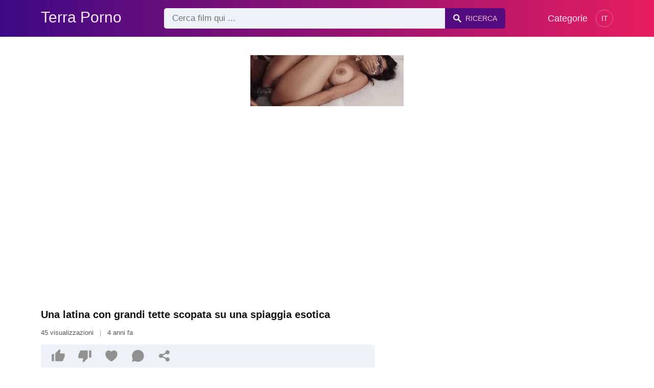

--- FILE ---
content_type: text/html; charset=UTF-8
request_url: https://terraporno.com/una-latina-con-grandi-tette-scopata-su-una-spiaggia-esotica
body_size: 7845
content:
<!DOCTYPE html><html lang="it"><head><meta charset="UTF-8"><meta name="viewport" content="width=device-width, initial-scale=1.0"><title>Una latina con grandi tette scopata su una spiaggia esotica - Video porno</title><link rel="dns-prefetch" href="//cdnjs.cloudflare.com"><meta name="description" content="Una latina con grandi tette ha scopato la protagonista di una scena porno su una spiaggia esotica dove scopa selvaggiamente in posizioni difficili con uno"><meta name="keywords" content="una, latina, con, grandi, tette, scopato, protagonista, una, scena, porno, una, spiaggia, esotica, dove, scopa, selvaggiamente, posizioni, difficili, con, uno, stallone"><link rel="shortcut icon" type="image/x-icon" href="https://terraporno.com/favicon.ico"> <meta property="og:type" content="video"> <meta property="og:title" content="Una latina con grandi tette scopata su una spiaggia esotica"> <meta property="og:description" content="Una latina con grandi tette ha scopato la protagonista di una scena porno su una spiaggia esotica dove scopa selvaggiamente in posizioni difficili con uno"> <meta property="og:image" content="https://terraporno.com/storage/movies/202205/08/una-latina-con-grandi-tette-scopata-su-una-spiaggia-esotica-orig.jpg"> <meta property="og:url" content="https://terraporno.com/una-latina-con-grandi-tette-scopata-su-una-spiaggia-esotica"> <meta property="og:site_name" content="Terra Porno"> <meta property="twitter:title" content="Una latina con grandi tette scopata su una spiaggia esotica"> <meta property="twitter:description" content="Una latina con grandi tette ha scopato la protagonista di una scena porno su una spiaggia esotica dove scopa selvaggiamente in posizioni difficili con uno"> <meta property="twitter:image" content="https://terraporno.com/storage/movies/202205/08/una-latina-con-grandi-tette-scopata-su-una-spiaggia-esotica-orig.jpg"> <meta name="twitter:card" content="summary_large_image"> <style>:root { --body-bg-color: rgb(255, 255, 255); --body-bg-image-properties: repeat center fixed; --body-box-bg-color: rgb(255, 255, 255); --body-color: rgb(18, 18, 18); --body-link-color: rgb(25, 92, 197); --body-title-color: rgb(51, 51, 51); --body-text-color: rgb(86, 86, 86); --header-from-bg-color: hsl(265, 88%, 28%); --header-to-bg-color: rgb(231, 29, 96); --header-link-color: rgb(250, 233, 248); --header-link-hover-color: rgb(255, 255, 255); --header-search-bg-color: rgb(238, 241, 247); --header-search-color: rgb(86, 86, 86); --header-search-btn-bg-color: hsla(265, 88%, 28%, 0.82); --header-search-btn-color: rgb(245, 190, 213); --mob-nav-bg-color: rgba(0, 0, 0, 0.92); --mob-nav-link-bg-color: rgba(136, 9, 62, 0.47); --mob-nav-link-color: rgb(245, 216, 241); --mob-nav-icon-color: #e71d60; --categories-link-bg-color: hsla(265, 88%, 28%, 0.12); --categories-link-color: rgb(78, 54, 64); --categories-link-hover-bg-color: hsla(265, 88%, 28%, 0.23); --movies-link-color: rgb(51, 51, 51); --movies-link-hover-color: rgb(221, 51, 51); --movies-video-bg-color: rgb(255, 255, 255); --pagination-link-bg-color: rgb(222, 222, 222); --pagination-link-color: rgb(30, 70, 127); --pagination-link-hover-bg-color: hsla(265, 88%, 28%, 0.82); --pagination-link-hover-color: rgb(255, 255, 255); --footer-bg-color: rgb(43, 44, 54); --footer-color: rgb(146, 146, 146); --footer-link-color: rgb(179, 179, 179); --footer-link-hover-color: rgb(110, 110, 110); }
body { font-family: Arial, Helvetica, sans-serif !important;}</style><link rel="stylesheet" href="https://terraporno.com/assets/css/style.css?version=202410041623"><link rel="stylesheet" href="https://terraporno.com/assets/css/custom.css?version=202410041623"><script src="https://challenges.cloudflare.com/turnstile/v0/api.js" async defer></script><script src="https://www.gstatic.com/firebasejs/6.6.1/firebase-app.js"></script><script src="https://www.gstatic.com/firebasejs/6.6.1/firebase-messaging.js"></script><script src="/sixupush.sw.js?version=202410041623"></script></head><body class="siteBody siteBodyNoMargin"><header class="siteHeader" id="siteHeader"> <div class="container"> <nav> <div class="flex items-center gap"> <div class="flex items-center justify-between headerLogo"> <span class="mobileIcons"> <span class="menu" id="headerMenuBtn"><img src="/assets/images/menuIconWhite.svg" alt=""></span> </span> <a href="https://terraporno.com/" class="logo"> <strong>Terra Porno</strong> </a> <span class="mobileIcons"> <span class="search" id="headerSearchBtn"><img src="/assets/images/searchIconWhite.svg" alt=""></span> </span> </div> <div class="flex-auto headerSearch" id="headerSearch"> <form method="GET" action="https://terraporno.com/cerca" class="formSearch" id="formSearch"> <input type="hidden" name="prefix" id="prefixQID" value="video-porno"> <input type="text" name="q" id="qID" value="" placeholder="Cerca film qui ..." class="flex-auto"> <button type="submit"><img src="/assets/images/searchIconWhite.svg" alt="" class="mr1"> <span class="hidden-sm">Ricerca</span></button> </form> </div> <ul class="list-reset headerNav"> <li class="inline-block "> <a href="https://terraporno.com/categorie"> Categorie </a> </li> </ul> <div class="headerNavSinLangs ml2"> <a href="#" id="sinLangsBtn">IT</a> <div class="nsinlDropdown"> <ul> <li> <a href="https://beezporno.com/" title="Beezporno.com" target="_blank" rel="noopener"> <img src="/assets/images/flags/en.svg" alt=""> EN: BEEZPORNO.COM </a> </li> <li> <a href="https://avoirporno.com/" title="Avoirporno.com" target="_blank" rel="noopener"> <img src="/assets/images/flags/fr.svg" alt=""> FR: AVOIRPORNO.COM </a> </li> <li> <a href="https://comoporno.com/" title="Comoporno.com" target="_blank" rel="noopener"> <img src="/assets/images/flags/es.svg" alt=""> ES: COMOPORNO.COM </a> </li> <li> <a href="https://vonporno.com/" title="Vonporno.com" target="_blank" rel="noopener"> <img src="/assets/images/flags/de.svg" alt=""> DE: VONPORNO.COM </a> </li> </ul> </div> </div> </div> </nav> </div></header><div class="container"> <div class=""><div class="cxADBlock" data-position="topAdBlock" data-section="movie"></div></div></div><div class="container-md mb2" itemscope itemtype="http://schema.org/VideoObject"> <meta itemprop="uploadDate" content="2022-05-08T02:10:07+03:00"> <meta itemprop="thumbnailUrl" content="https://terraporno.com/storage/movies/202205/08/una-latina-con-grandi-tette-scopata-su-una-spiaggia-esotica-orig.jpg"> <meta itemprop="duration" content="PT40S"> <meta itemprop="interactionCount" content="UserPageVisits:45"> <div class="clearfix vpbBgColor"> <div class="md-col md-col-7"> <div class="videoPlayerBox" id="videoPlayerBox"> <div class="videoPlayerADBox" id="videoPlayerADBox"> <div class="videoPlayerFrame playerAdBlock flex items-stretch mb1" id="videoPlayerFrame"> <iframe src="https://terraporno.com/player/una-latina-con-grandi-tette-scopata-su-una-spiaggia-esotica" allowfullscreen title="Video Player"></iframe> </div> <div class="videoPlayerAD" id="videoPlayerAD"> <div class="cxADBlockPlayer"><div class="cxADBlock" data-position="playerAdBlock" data-section="movie"></div></div> <div class="vpadTop"> <div class="vpadTopText"> Questo Annuncio può essere ignorato <span class="playerAdTimeHide">in <span class="playerAdSeconds">??</span> secondi</span> ... </div> </div> <div class="vpadBot"> <div class="vpadBotSkip playerCloseBtn"> <div class="vpadBotSkipPreview"> <img src="https://terraporno.com/storage/movies/202205/08/una-latina-con-grandi-tette-scopata-su-una-spiaggia-esotica-orig.jpg" alt="" loading="lazy" decoding="async"> </div> <div class="vpadBotSkipText">Salta Annuncio &nbsp; <span>&#9658;</span></div> </div> </div> </div> </div> <div class="videoDetails"> <div class="title"> <h1 class="fs14 fs20-md txt600 mb2" itemprop="name">Una latina con grandi tette scopata su una spiaggia esotica</h1> <div class="fs12 fs13-md color-text mb2"> 45 visualizzazioni <span class="opac50 mx1">|</span> 4 anni fa </div> <div class="fs13 fs14-md color-text"> <div class="vote movieBtns bg-gray rounded px1 mb2" data-vote="VFM"> <a href="#" class="like" data-vid="5025" data-vih="84f1f500" aria-label="Like"> <svg xmlns="http://www.w3.org/2000/svg" viewBox="0 0 24 24" fill="currentColor"> <path d="M2 8.99997H5V21H2C1.44772 21 1 20.5523 1 20V9.99997C1 9.44769 1.44772 8.99997 2 8.99997ZM7.29289 7.70708L13.6934 1.30661C13.8693 1.13066 14.1479 1.11087 14.3469 1.26016L15.1995 1.8996C15.6842 2.26312 15.9026 2.88253 15.7531 3.46966L14.5998 7.99997H21C22.1046 7.99997 23 8.8954 23 9.99997V12.1043C23 12.3656 22.9488 12.6243 22.8494 12.8658L19.755 20.3807C19.6007 20.7554 19.2355 21 18.8303 21H8C7.44772 21 7 20.5523 7 20V8.41419C7 8.14897 7.10536 7.89462 7.29289 7.70708Z"></path> </svg> <span class="likes" itemprop="upvoteCount">0</span> </a> <a href="#" class="dislike" data-vid="5025" data-vih="84f1f500" aria-label="Dislike"> <svg xmlns="http://www.w3.org/2000/svg" viewBox="0 0 24 24" fill="currentColor"> <path d="M22 15H19V3H22C22.5523 3 23 3.44772 23 4V14C23 14.5523 22.5523 15 22 15ZM16.7071 16.2929L10.3066 22.6934C10.1307 22.8693 9.85214 22.8891 9.65308 22.7398L8.8005 22.1004C8.3158 21.7369 8.09739 21.1174 8.24686 20.5303L9.40017 16H3C1.89543 16 1 15.1046 1 14V11.8957C1 11.6344 1.05118 11.3757 1.15064 11.1342L4.24501 3.61925C4.3993 3.24455 4.76447 3 5.16969 3H16C16.5523 3 17 3.44772 17 4V15.5858C17 15.851 16.8946 16.1054 16.7071 16.2929Z"></path> </svg> <span class="dislikes" itemprop="downvoteCount">0</span> </a> <a href="#" class="favorite" data-fid="5025" data-fvh="1f640602" aria-label="Add to Favorite"> <svg xmlns="http://www.w3.org/2000/svg" viewBox="0 0 24 24" fill="currentColor"> <path d="M16.5 3C19.5376 3 22 5.5 22 9C22 16 14.5 20 12 21.5C9.5 20 2 16 2 9C2 5.5 4.5 3 7.5 3C9.35997 3 11 4 12 5C13 4 14.64 3 16.5 3Z"></path> </svg> <span>0</span> </a> <a href="#" id="btnComment"> <svg xmlns="http://www.w3.org/2000/svg" viewBox="0 0 24 24" fill="currentColor" aria-label="Aggiungi un commento"> <path d="M7.29117 20.8242L2 22L3.17581 16.7088C2.42544 15.3056 2 13.7025 2 12C2 6.47715 6.47715 2 12 2C17.5228 2 22 6.47715 22 12C22 17.5228 17.5228 22 12 22C10.2975 22 8.6944 21.5746 7.29117 20.8242Z"></path> </svg> <span>0</span> </a> <a href="#" onclick="share(event, this)" aria-label="Share"> <svg xmlns="http://www.w3.org/2000/svg" viewBox="0 0 24 24" fill="currentColor"> <path d="M13.5759 17.2714L8.46576 14.484C7.83312 15.112 6.96187 15.5 6 15.5C4.067 15.5 2.5 13.933 2.5 12C2.5 10.067 4.067 8.5 6 8.5C6.96181 8.5 7.83301 8.88796 8.46564 9.51593L13.5759 6.72855C13.5262 6.49354 13.5 6.24983 13.5 6C13.5 4.067 15.067 2.5 17 2.5C18.933 2.5 20.5 4.067 20.5 6C20.5 7.933 18.933 9.5 17 9.5C16.0381 9.5 15.1669 9.11201 14.5343 8.48399L9.42404 11.2713C9.47382 11.5064 9.5 11.7501 9.5 12C9.5 12.2498 9.47383 12.4935 9.42408 12.7285L14.5343 15.516C15.167 14.888 16.0382 14.5 17 14.5C18.933 14.5 20.5 16.067 20.5 18C20.5 19.933 18.933 21.5 17 21.5C15.067 21.5 13.5 19.933 13.5 18C13.5 17.7502 13.5262 17.5064 13.5759 17.2714Z"></path> </svg> </a> </div> <p itemprop="description">Una latina con grandi tette ha scopato la protagonista di una scena porno su una spiaggia esotica dove scopa selvaggiamente in posizioni difficili con uno stallone</p> <div class="categories pt2"> <a href="https://terraporno.com/porno/trend">Trend</a> <a href="https://terraporno.com/porno/amateur">Amateur</a> </div> <div class="categories pt2"> <a href="https://terraporno.com/video-porno/latina">Latina</a> <a href="https://terraporno.com/video-porno/grandi">Grandi</a> <a href="https://terraporno.com/video-porno/tette">Tette</a> <a href="https://terraporno.com/video-porno/scopata">Scopata</a> <a href="https://terraporno.com/video-porno/spiaggia">Spiaggia</a> <a href="https://terraporno.com/video-porno/esotica">Esotica</a> <a href="https://terraporno.com/video-porno/https-terraporno-com-la-giovane-donna-con-grandi-tette-viene-scopata-selvaggiamente-nel-culo">https://terraporno.com/la giovane donna con grandi tette viene scopata selvaggiamente nel culo</a> <a href="https://terraporno.com/video-porno/video-porno-con-grandi-tette">video porno con grandi tette</a> <a href="https://terraporno.com/video-porno/porno-donne-con-grandi-tette-che-succhiano-il-cazzo-a-dog">porno,donne,con,grandi,tette,che,succhiano,il,cazzo,a,dog</a> <a href="https://terraporno.com/video-porno/https-terraporno-com-a-una-brava-minorenne-con-grandi-tette-viene-insegnato-a-scopare-anche-suo-fratello-maggiore">https://terraporno.com/a una brava minorenne con grandi tette viene insegnato a scopare anche suo fratello maggiore</a> <a href="https://terraporno.com/video-porno/https-terraporno-com-un-giovane-impiegato-scopa-il-suo-capo-con-grandi-tette-in-macchina">https://terraporno.com/un giovane impiegato scopa il suo capo con grandi tette in macchina</a> <a href="https://terraporno.com/video-porno/porno-alex-magni">porno alex magni</a> <a href="https://terraporno.com/video-porno/porno-cucold">porno cucold</a> <a href="https://terraporno.com/video-porno/video-porno-le-strappa-le-mutande-e-la-violenta">video porno le strappa le mutande e la violenta</a> <a href="https://terraporno.com/video-porno/video-porno-gay-sborrate-in-bocca">video porno gay sborrate in bocca</a> <a href="https://terraporno.com/video-porno/porno-video-segretarie">porno video segretarie</a> </div> </div> </div> </div> </div> </div> <div class="md-col md-col-5"> <div class="ml2 mr2 md-mr0"> <div class=""><div class="cxADBlock" data-position="sidePlayerAdBlock" data-section="movie"></div></div> </div> </div> </div></div><div class="container"> <div class="videoHr"></div></div><div class="container"> <div class="clearfix mxn2 moviesList"> <div class="sm-col sm-col-6 md-col-4 lg-col-3 xl-col-2 px2"> <div class="mlItem"> <a href="https://terraporno.com/adolescente-esotica-viene-scopata-nel-culo-e-nella-figa" title="Adolescente esotica viene scopata nel culo e nella figa" class="image"> <img src="https://terraporno.com/storage/movies/202202/03/adolescente-esotica-viene-scopata-nel-culo-e-nella-figa-thumb.jpg" alt="Adolescente esotica viene scopata culo nella figa" class="" width="360" height="135"> <span class="badge quality">HD</span> <span class="badge duration">07:50</span> </a> <a href="https://terraporno.com/adolescente-esotica-viene-scopata-nel-culo-e-nella-figa" title="Adolescente esotica viene scopata nel culo e nella figa" class="text fs14"> <span class="title">Adolescente esotica viene scopata nel culo e nella figa</span> <span class="views fs12"> 40 visualizzazioni </span> <span class="date fs11">4 anni fa</span> <span class="clearfix"></span> </a> </div> </div> <div class="sm-col sm-col-6 md-col-4 lg-col-3 xl-col-2 px2"> <div class="mlItem"> <a href="https://terraporno.com/bruna-con-grandi-tette-si-masturba-sulla-spiaggia" title="Bruna con grandi tette si masturba sulla spiaggia" class="image"> <img src="https://terraporno.com/storage/movies/202111/05/bruna-con-grandi-tette-si-masturba-sulla-spiaggia-thumb.jpg" alt="Bruna grandi tette masturba sulla spiaggia" class="" width="360" height="135"> <span class="badge duration">02:29</span> </a> <a href="https://terraporno.com/bruna-con-grandi-tette-si-masturba-sulla-spiaggia" title="Bruna con grandi tette si masturba sulla spiaggia" class="text fs14"> <span class="title">Bruna con grandi tette si masturba sulla spiaggia</span> <span class="views fs12"> 52 visualizzazioni </span> <span class="date fs11">4 anni fa</span> <span class="clearfix"></span> </a> </div> </div> <div class="sm-col sm-col-6 md-col-4 lg-col-3 xl-col-2 px2"> <div class="mlItem"> <a href="https://terraporno.com/latina-bollente-si-masturba-sulla-spiaggia-nudista" title="Latina Bollente si Masturba sulla Spiaggia Nudista" class="image"> <img src="https://terraporno.com/storage/movies/202408/22/latina-bollente-si-masturba-sulla-spiaggia-nudista-thumb.jpg" alt="Latina Bollente Masturba sulla Spiaggia Nudista" class="" width="360" height="135"> <span class="badge quality">HD</span> <span class="badge duration">11:32</span> </a> <a href="https://terraporno.com/latina-bollente-si-masturba-sulla-spiaggia-nudista" title="Latina Bollente si Masturba sulla Spiaggia Nudista" class="text fs14"> <span class="title">Latina Bollente si Masturba sulla Spiaggia Nudista</span> <span class="views fs12"> 1 visione </span> <span class="date fs11">un anno fa</span> <span class="clearfix"></span> </a> </div> </div> <div class="sm-col sm-col-6 md-col-4 lg-col-3 xl-col-2 px2"> <div class="mlItem"> <a href="https://terraporno.com/super-scopata-con-una-latina-con-grandi-tette-di-silicone" title="Super scopata con una latina con grandi tette di silicone" class="image"> <img data-src="https://terraporno.com/storage/movies/202202/27/super-scopata-con-una-latina-con-grandi-tette-di-silicone-thumb.jpg" alt="Super scopata latina grandi tette silicone" class="lozad" width="360" height="135"> <span class="badge quality">HD</span> <span class="badge duration">08:00</span> </a> <a href="https://terraporno.com/super-scopata-con-una-latina-con-grandi-tette-di-silicone" title="Super scopata con una latina con grandi tette di silicone" class="text fs14"> <span class="title">Super scopata con una latina con grandi tette di silicone</span> <span class="views fs12"> 42 visualizzazioni </span> <span class="date fs11">4 anni fa</span> <span class="clearfix"></span> </a> </div> </div> <div class="sm-col sm-col-6 md-col-4 lg-col-3 xl-col-2 px2"> <div class="mlItem"> <a href="https://terraporno.com/latina-con-grandi-tette-viene-scopata-in-un-negozio" title="Latina con grandi tette viene scopata in un negozio" class="image"> <img data-src="https://terraporno.com/storage/movies/202105/01/latina-con-grandi-tette-viene-scopata-in-un-negozio-thumb.jpg" alt="Latina grandi tette viene scopata negozio" class="lozad" width="360" height="135"> <span class="badge quality">HD</span> <span class="badge duration">08:45</span> </a> <a href="https://terraporno.com/latina-con-grandi-tette-viene-scopata-in-un-negozio" title="Latina con grandi tette viene scopata in un negozio" class="text fs14"> <span class="title">Latina con grandi tette viene scopata in un negozio</span> <span class="views fs12"> 94 visualizzazioni </span> <span class="date fs11">5 anni fa</span> <span class="clearfix"></span> </a> </div> </div> <div class="sm-col sm-col-6 md-col-4 lg-col-3 xl-col-2 px2"> <div class="mlItem"> <a href="https://terraporno.com/mamma-latina-con-grandi-tette-scopata-allhotel-dellamante" title="Mamma latina con grandi tette scopata all'hotel dell'amante" class="image"> <img data-src="https://terraporno.com/storage/movies/202106/22/mamma-latina-con-grandi-tette-scopata-allhotel-dellamante-thumb.jpg" alt="Mamma latina grandi tette scopata all'hotel dell'amante" class="lozad" width="360" height="135"> <span class="badge duration">20:20</span> </a> <a href="https://terraporno.com/mamma-latina-con-grandi-tette-scopata-allhotel-dellamante" title="Mamma latina con grandi tette scopata all'hotel dell'amante" class="text fs14"> <span class="title">Mamma latina con grandi tette scopata all'hotel dell'amante</span> <span class="views fs12"> 392 visualizzazioni </span> <span class="date fs11">4 anni fa</span> <span class="clearfix"></span> </a> </div> </div> <div class="sm-col sm-col-6 md-col-4 lg-col-3 xl-col-2 px2"> <div class="mlItem"> <a href="https://terraporno.com/latina-con-grandi-tette-naturali-scopata-nella-figa" title="Latina con grandi tette naturali scopata nella figa" class="image"> <img data-src="https://terraporno.com/storage/movies/202106/03/latina-con-grandi-tette-naturali-scopata-nella-figa-thumb.jpg" alt="Latina grandi tette naturali scopata nella figa" class="lozad" width="360" height="135"> <span class="badge quality">HD</span> <span class="badge duration">10:51</span> </a> <a href="https://terraporno.com/latina-con-grandi-tette-naturali-scopata-nella-figa" title="Latina con grandi tette naturali scopata nella figa" class="text fs14"> <span class="title">Latina con grandi tette naturali scopata nella figa</span> <span class="views fs12"> 52 visualizzazioni </span> <span class="date fs11">4 anni fa</span> <span class="clearfix"></span> </a> </div> </div> <div class="sm-col sm-col-6 md-col-4 lg-col-3 xl-col-2 px2"> <div class="mlItem"> <a href="https://terraporno.com/latina-con-grandi-tette-scopata-duramente-nel-culo-su-xnxx" title="Latina con grandi tette scopata duramente nel culo su Xnxx" class="image"> <img data-src="https://terraporno.com/storage/movies/202105/17/latina-con-grandi-tette-scopata-duramente-nel-culo-su-xnxx-thumb.jpg" alt="Latina grandi tette scopata duramente culo Xnxx" class="lozad" width="360" height="135"> <span class="badge duration">17:25</span> </a> <a href="https://terraporno.com/latina-con-grandi-tette-scopata-duramente-nel-culo-su-xnxx" title="Latina con grandi tette scopata duramente nel culo su Xnxx" class="text fs14"> <span class="title">Latina con grandi tette scopata duramente nel culo su Xnxx</span> <span class="views fs12"> 122 visualizzazioni </span> <span class="date fs11">5 anni fa</span> <span class="clearfix"></span> </a> </div> </div> <div class="sm-col sm-col-6 md-col-4 lg-col-3 xl-col-2 px2"> <div class="mlItem"> <a href="https://terraporno.com/latina-con-grandi-tette-scopata-anale-dal-fidanzato" title="Latina con grandi tette scopata anale dal fidanzato" class="image"> <img data-src="https://terraporno.com/storage/movies/202107/02/latina-con-grandi-tette-scopata-anale-dal-fidanzato-thumb.jpg" alt="Latina grandi tette scopata anale fidanzato" class="lozad" width="360" height="135"> <span class="badge quality">HD</span> <span class="badge duration">12:55</span> </a> <a href="https://terraporno.com/latina-con-grandi-tette-scopata-anale-dal-fidanzato" title="Latina con grandi tette scopata anale dal fidanzato" class="text fs14"> <span class="title">Latina con grandi tette scopata anale dal fidanzato</span> <span class="views fs12"> 106 visualizzazioni </span> <span class="date fs11">4 anni fa</span> <span class="clearfix"></span> </a> </div> </div> <div class="sm-col sm-col-6 md-col-4 lg-col-3 xl-col-2 px2"> <div class="mlItem"> <a href="https://terraporno.com/sesso-bollente-con-una-latina-dalle-grandi-tette" title="Sesso bollente con una latina dalle grandi tette" class="image"> <img data-src="https://terraporno.com/storage/movies/202107/18/sesso-bollente-con-una-latina-dalle-grandi-tette-thumb.jpg" alt="Sesso bollente latina dalle grandi tette" class="lozad" width="360" height="135"> <span class="badge quality">HD</span> <span class="badge duration">12:20</span> </a> <a href="https://terraporno.com/sesso-bollente-con-una-latina-dalle-grandi-tette" title="Sesso bollente con una latina dalle grandi tette" class="text fs14"> <span class="title">Sesso bollente con una latina dalle grandi tette</span> <span class="views fs12"> 194 visualizzazioni </span> <span class="date fs11">4 anni fa</span> <span class="clearfix"></span> </a> </div> </div> <div class="sm-col sm-col-6 md-col-4 lg-col-3 xl-col-2 px2"> <div class="mlItem"> <a href="https://terraporno.com/latina-con-grandi-tette-scopa-fino-a-raggiungere-lorgasmo" title="Latina con grandi tette scopa fino a raggiungere l'orgasmo" class="image"> <img data-src="https://terraporno.com/storage/movies/202105/21/latina-con-grandi-tette-scopa-fino-a-raggiungere-lorgasmo-thumb.jpg" alt="Latina grandi tette scopa fino raggiungere l'orgasmo" class="lozad" width="360" height="135"> <span class="badge duration">00:35</span> </a> <a href="https://terraporno.com/latina-con-grandi-tette-scopa-fino-a-raggiungere-lorgasmo" title="Latina con grandi tette scopa fino a raggiungere l'orgasmo" class="text fs14"> <span class="title">Latina con grandi tette scopa fino a raggiungere l'orgasmo</span> <span class="views fs12"> 73 visualizzazioni </span> <span class="date fs11">4 anni fa</span> <span class="clearfix"></span> </a> </div> </div> <div class="sm-col sm-col-6 md-col-4 lg-col-3 xl-col-2 px2"> <div class="mlItem"> <a href="https://terraporno.com/latina-con-grandi-tette-penetrata-anale-su-un-divano" title="Latina con grandi tette penetrata anale su un divano" class="image"> <img data-src="https://terraporno.com/storage/movies/202109/21/latina-con-grandi-tette-penetrata-anale-su-un-divano-thumb.jpg" alt="Latina grandi tette penetrata anale divano" class="lozad" width="360" height="135"> <span class="badge duration">05:46</span> </a> <a href="https://terraporno.com/latina-con-grandi-tette-penetrata-anale-su-un-divano" title="Latina con grandi tette penetrata anale su un divano" class="text fs14"> <span class="title">Latina con grandi tette penetrata anale su un divano</span> <span class="views fs12"> 63 visualizzazioni </span> <span class="date fs11">4 anni fa</span> <span class="clearfix"></span> </a> </div> </div> <div class="col col-12 px2"> <div class=""><div class="cxADBlock" data-position="inListAdBlock" data-section="movie"></div></div> </div> <div class="sm-col sm-col-6 md-col-4 lg-col-3 xl-col-2 px2"> <div class="mlItem"> <a href="https://terraporno.com/jean-la-tentazione-latina-con-tette-grandi" title="Jean la tentazione latina con tette grandi" class="image"> <img data-src="https://terraporno.com/storage/movies/202501/11/jean-la-tentazione-latina-con-tette-grandi-thumb.jpg" alt="Jean tentazione latina tette grandi" class="lozad" width="360" height="135"> <span class="badge quality">HD</span> <span class="badge duration">13:08</span> </a> <a href="https://terraporno.com/jean-la-tentazione-latina-con-tette-grandi" title="Jean la tentazione latina con tette grandi" class="text fs14"> <span class="title">Jean la tentazione latina con tette grandi</span> <span class="views fs12"> 4 visualizzazioni </span> <span class="date fs11">8 mesi fa</span> <span class="clearfix"></span> </a> </div> </div> <div class="sm-col sm-col-6 md-col-4 lg-col-3 xl-col-2 px2"> <div class="mlItem"> <a href="https://terraporno.com/latina-con-tette-grandi-a-un-casting-caldo" title="Latina con tette grandi a un casting caldo" class="image"> <img data-src="https://terraporno.com/storage/movies/202410/24/latina-con-tette-grandi-a-un-casting-caldo-thumb.jpg" alt="Latina tette grandi casting caldo" class="lozad" width="360" height="135"> <span class="badge quality">HD</span> <span class="badge duration">11:56</span> </a> <a href="https://terraporno.com/latina-con-tette-grandi-a-un-casting-caldo" title="Latina con tette grandi a un casting caldo" class="text fs14"> <span class="title">Latina con tette grandi a un casting caldo</span> <span class="views fs12"> 4 visualizzazioni </span> <span class="date fs11">un anno fa</span> <span class="clearfix"></span> </a> </div> </div> <div class="sm-col sm-col-6 md-col-4 lg-col-3 xl-col-2 px2"> <div class="mlItem"> <a href="https://terraporno.com/latina-cu-tette-grandi-in-azione-hardcore-parte-1" title="Latina Cu Tette Grandi in Azione Hardcore - Parte 1" class="image"> <img data-src="https://terraporno.com/storage/movies/202407/15/latina-cu-tette-grandi-in-azione-hardcore-parte-1-thumb.jpg" alt="Latina Tette Grandi Azione Hardcore Parte 1" class="lozad" width="360" height="135"> <span class="badge quality">HD</span> <span class="badge duration">11:51</span> </a> <a href="https://terraporno.com/latina-cu-tette-grandi-in-azione-hardcore-parte-1" title="Latina Cu Tette Grandi in Azione Hardcore - Parte 1" class="text fs14"> <span class="title">Latina Cu Tette Grandi in Azione Hardcore - Parte 1</span> <span class="views fs12"> 28 visualizzazioni </span> <span class="date fs11">un anno fa</span> <span class="clearfix"></span> </a> </div> </div> <div class="sm-col sm-col-6 md-col-4 lg-col-3 xl-col-2 px2"> <div class="mlItem"> <a href="https://terraporno.com/la-brava-latina-mostra-le-sue-grandi-tette-e-poi-scopa" title="La brava latina mostra le sue grandi tette e poi scopa" class="image"> <img data-src="https://terraporno.com/storage/movies/202204/25/la-brava-latina-mostra-le-sue-grandi-tette-e-poi-scopa-thumb.jpg" alt="brava latina mostra grandi tette scopa" class="lozad" width="360" height="135"> <span class="badge quality">HD</span> <span class="badge duration">17:36</span> </a> <a href="https://terraporno.com/la-brava-latina-mostra-le-sue-grandi-tette-e-poi-scopa" title="La brava latina mostra le sue grandi tette e poi scopa" class="text fs14"> <span class="title">La brava latina mostra le sue grandi tette e poi scopa</span> <span class="views fs12"> 53 visualizzazioni </span> <span class="date fs11">4 anni fa</span> <span class="clearfix"></span> </a> </div> </div> <div class="sm-col sm-col-6 md-col-4 lg-col-3 xl-col-2 px2"> <div class="mlItem"> <a href="https://terraporno.com/una-scopata-in-spiaggia-finisce-con-leiaculazione-in-faccia" title="Una scopata in spiaggia finisce con l'eiaculazione in faccia" class="image"> <img data-src="https://terraporno.com/storage/movies/202106/03/una-scopata-in-spiaggia-finisce-con-leiaculazione-in-faccia-thumb.jpg" alt="scopata spiaggia finisce l'eiaculazione faccia" class="lozad" width="360" height="135"> <span class="badge quality">HD</span> <span class="badge duration">12:19</span> </a> <a href="https://terraporno.com/una-scopata-in-spiaggia-finisce-con-leiaculazione-in-faccia" title="Una scopata in spiaggia finisce con l'eiaculazione in faccia" class="text fs14"> <span class="title">Una scopata in spiaggia finisce con l'eiaculazione in faccia</span> <span class="views fs12"> 63 visualizzazioni </span> <span class="date fs11">4 anni fa</span> <span class="clearfix"></span> </a> </div> </div> <div class="sm-col sm-col-6 md-col-4 lg-col-3 xl-col-2 px2"> <div class="mlItem"> <a href="https://terraporno.com/scopata-nella-spiaggia-con-ben-dotato" title="Scopata nella spiaggia con ben dotato" class="image"> <img data-src="https://terraporno.com/storage/movies/202412/05/scopata-nella-spiaggia-con-ben-dotato-thumb.jpg" alt="Scopata nella spiaggia dotato" class="lozad" width="360" height="135"> <span class="badge quality">HD</span> <span class="badge duration">00:49</span> </a> <a href="https://terraporno.com/scopata-nella-spiaggia-con-ben-dotato" title="Scopata nella spiaggia con ben dotato" class="text fs14"> <span class="title">Scopata nella spiaggia con ben dotato</span> <span class="views fs12"> 7 visualizzazioni </span> <span class="date fs11">10 mesi fa</span> <span class="clearfix"></span> </a> </div> </div> <div class="sm-col sm-col-6 md-col-4 lg-col-3 xl-col-2 px2"> <div class="mlItem"> <a href="https://terraporno.com/matura-scopata-nel-culo-sulla-spiaggia" title="Matura scopata nel culo sulla spiaggia" class="image"> <img data-src="https://terraporno.com/storage/movies/202408/22/matura-scopata-nel-culo-sulla-spiaggia-thumb.jpg" alt="Matura scopata culo sulla spiaggia" class="lozad" width="360" height="135"> <span class="badge quality">HD</span> <span class="badge duration">05:02</span> </a> <a href="https://terraporno.com/matura-scopata-nel-culo-sulla-spiaggia" title="Matura scopata nel culo sulla spiaggia" class="text fs14"> <span class="title">Matura scopata nel culo sulla spiaggia</span> <span class="views fs12"> 1 visione </span> <span class="date fs11">un anno fa</span> <span class="clearfix"></span> </a> </div> </div> <div class="sm-col sm-col-6 md-col-4 lg-col-3 xl-col-2 px2"> <div class="mlItem"> <a href="https://terraporno.com/scopata-anale-sulla-spiaggia" title="Scopata Anale sulla Spiaggia" class="image"> <img data-src="https://terraporno.com/storage/movies/202408/22/scopata-anale-sulla-spiaggia-thumb.jpg" alt="Scopata Anale sulla Spiaggia" class="lozad" width="360" height="135"> <span class="badge duration">14:07</span> </a> <a href="https://terraporno.com/scopata-anale-sulla-spiaggia" title="Scopata Anale sulla Spiaggia" class="text fs14"> <span class="title">Scopata Anale sulla Spiaggia</span> <span class="views fs12"> 1 visione </span> <span class="date fs11">un anno fa</span> <span class="clearfix"></span> </a> </div> </div> <div class="sm-col sm-col-6 md-col-4 lg-col-3 xl-col-2 px2"> <div class="mlItem"> <a href="https://terraporno.com/sesso-in-spiaggia-con-una-coppia-nera" title="Sesso in spiaggia con una coppia nera" class="image"> <img data-src="https://terraporno.com/storage/movies/202110/12/sesso-in-spiaggia-con-una-coppia-nera-thumb.jpg" alt="Sesso spiaggia coppia nera" class="lozad" width="360" height="135"> <span class="badge quality">HD</span> <span class="badge duration">23:27</span> </a> <a href="https://terraporno.com/sesso-in-spiaggia-con-una-coppia-nera" title="Sesso in spiaggia con una coppia nera" class="text fs14"> <span class="title">Sesso in spiaggia con una coppia nera</span> <span class="views fs12"> 57 visualizzazioni </span> <span class="date fs11">4 anni fa</span> <span class="clearfix"></span> </a> </div> </div> <div class="sm-col sm-col-6 md-col-4 lg-col-3 xl-col-2 px2"> <div class="mlItem"> <a href="https://terraporno.com/sesso-in-spiaggia-con-due-dilettanti" title="Sesso in spiaggia con due dilettanti" class="image"> <img data-src="https://terraporno.com/storage/movies/202104/23/sesso-in-spiaggia-con-due-dilettanti-thumb.jpg" alt="Sesso spiaggia dilettanti" class="lozad" width="360" height="135"> <span class="badge quality">HD</span> <span class="badge duration">10:38</span> </a> <a href="https://terraporno.com/sesso-in-spiaggia-con-due-dilettanti" title="Sesso in spiaggia con due dilettanti" class="text fs14"> <span class="title">Sesso in spiaggia con due dilettanti</span> <span class="views fs12"> 118 visualizzazioni </span> <span class="date fs11">5 anni fa</span> <span class="clearfix"></span> </a> </div> </div> <div class="sm-col sm-col-6 md-col-4 lg-col-3 xl-col-2 px2"> <div class="mlItem"> <a href="https://terraporno.com/sesso-bollente-in-spiaggia-con-un-paio-di-porno-amatoriale" title="Sesso bollente in spiaggia con un paio di porno amatoriale" class="image"> <img data-src="https://terraporno.com/storage/movies/202106/28/sesso-bollente-in-spiaggia-con-un-paio-di-porno-amatoriale-thumb.jpg" alt="Sesso bollente spiaggia paio porno amatoriale" class="lozad" width="360" height="135"> <span class="badge duration">08:15</span> </a> <a href="https://terraporno.com/sesso-bollente-in-spiaggia-con-un-paio-di-porno-amatoriale" title="Sesso bollente in spiaggia con un paio di porno amatoriale" class="text fs14"> <span class="title">Sesso bollente in spiaggia con un paio di porno amatoriale</span> <span class="views fs12"> 507 visualizzazioni </span> <span class="date fs11">4 anni fa</span> <span class="clearfix"></span> </a> </div> </div> <div class="sm-col sm-col-6 md-col-4 lg-col-3 xl-col-2 px2"> <div class="mlItem"> <a href="https://terraporno.com/coppia-filmata-con-telecamera-nascosta-mentre-fa-sesso-sulla-spiaggia" title="Coppia filmata con telecamera nascosta mentre fa sesso sulla spiaggia" class="image"> <img data-src="https://terraporno.com/storage/movies/202105/01/coppia-filmata-con-telecamera-nascosta-mentre-fa-sesso-sulla-spiaggia-thumb.jpg" alt="Coppia filmata telecamera nascosta mentre sesso sulla spiaggia" class="lozad" width="360" height="135"> <span class="badge duration">00:36</span> </a> <a href="https://terraporno.com/coppia-filmata-con-telecamera-nascosta-mentre-fa-sesso-sulla-spiaggia" title="Coppia filmata con telecamera nascosta mentre fa sesso sulla spiaggia" class="text fs14"> <span class="title">Coppia filmata con telecamera nascosta mentre fa sesso sulla spiaggia</span> <span class="views fs12"> 657 visualizzazioni </span> <span class="date fs11">5 anni fa</span> <span class="clearfix"></span> </a> </div> </div> </div> </div><div class="container"> <div class=""><div class="cxADBlock" data-position="bottomAdBlock" data-section="movie"></div></div></div> <div class="mobNav" id="mobNav"> <div class="mobNavBox"> <span class="close right md-hide lg-hide" id="mobNavCloseBtn"><img src="/assets/images/closeIconWhite.svg" alt="" class=""></span> <a href="https://terraporno.com/" class="logo md-hide lg-hide"> <strong>Terra Porno</strong> </a> <div class="container-md mt3"> <div class="clearfix categsList mxn1"> <div class="mobNavSinLangs mx1 mb1"> <a href="#" class="flex items-center fs15 fs16-md" id="mobSinLangsBtn"> <strong class="block txt400">Lang</strong> <img src="/assets/images/flags/it.svg" alt=""> </a> <div class="mobNavSLinks"> <ul> <li> <a href="https://beezporno.com/" title="Beezporno.com" target="_blank" rel="noopener"> <span>EN: BEEZPORNO.COM</span> <img src="/assets/images/flags/en.svg" alt=""> </a> </li> <li> <a href="https://avoirporno.com/" title="Avoirporno.com" target="_blank" rel="noopener"> <span>FR: AVOIRPORNO.COM</span> <img src="/assets/images/flags/fr.svg" alt=""> </a> </li> <li> <a href="https://comoporno.com/" title="Comoporno.com" target="_blank" rel="noopener"> <span>ES: COMOPORNO.COM</span> <img src="/assets/images/flags/es.svg" alt=""> </a> </li> <li> <a href="https://vonporno.com/" title="Vonporno.com" target="_blank" rel="noopener"> <span>DE: VONPORNO.COM</span> <img src="/assets/images/flags/de.svg" alt=""> </a> </li> </ul> </div> </div> <div class="md-col md-col-4 lg-col-3 xl-col-2 px1 mb1"> <a href="https://terraporno.com/porno/amateur" class="flex items-center fs15 fs16-md" title=" Amateur"> <i class="xs-hide sm-hide">&#128193;</i> <strong class="txt400 flex-auto">Amateur</strong> <span class="count fs11 fs12-md xs-hide sm-hide">2.699</span> </a> </div> <div class="md-col md-col-4 lg-col-3 xl-col-2 px1 mb1"> <a href="https://terraporno.com/porno/anal" class="flex items-center fs15 fs16-md" title=" Anal"> <i class="xs-hide sm-hide">&#128193;</i> <strong class="txt400 flex-auto">Anal</strong> <span class="count fs11 fs12-md xs-hide sm-hide">1.591</span> </a> </div> <div class="md-col md-col-4 lg-col-3 xl-col-2 px1 mb1"> <a href="https://terraporno.com/porno/arab" class="flex items-center fs15 fs16-md" title=" Arab"> <i class="xs-hide sm-hide">&#128193;</i> <strong class="txt400 flex-auto">Arab</strong> <span class="count fs11 fs12-md xs-hide sm-hide">16</span> </a> </div> <div class="md-col md-col-4 lg-col-3 xl-col-2 px1 mb1"> <a href="https://terraporno.com/porno/asian" class="flex items-center fs15 fs16-md" title=" Asian"> <i class="xs-hide sm-hide">&#128193;</i> <strong class="txt400 flex-auto">Asian</strong> <span class="count fs11 fs12-md xs-hide sm-hide">335</span> </a> </div> <div class="md-col md-col-4 lg-col-3 xl-col-2 px1 mb1"> <a href="https://terraporno.com/porno/bdsm" class="flex items-center fs15 fs16-md" title=" BDSM"> <i class="xs-hide sm-hide">&#128193;</i> <strong class="txt400 flex-auto">BDSM</strong> <span class="count fs11 fs12-md xs-hide sm-hide">85</span> </a> </div> <div class="md-col md-col-4 lg-col-3 xl-col-2 px1 mb1"> <a href="https://terraporno.com/porno/big-dick" class="flex items-center fs15 fs16-md" title=" Big Dick"> <i class="xs-hide sm-hide">&#128193;</i> <strong class="txt400 flex-auto">Big Dick</strong> <span class="count fs11 fs12-md xs-hide sm-hide">991</span> </a> </div> <div class="md-col md-col-4 lg-col-3 xl-col-2 px1 mb1"> <a href="https://terraporno.com/porno/big-tits" class="flex items-center fs15 fs16-md" title=" Big Tits"> <i class="xs-hide sm-hide">&#128193;</i> <strong class="txt400 flex-auto">Big Tits</strong> <span class="count fs11 fs12-md xs-hide sm-hide">2.237</span> </a> </div> <div class="md-col md-col-4 lg-col-3 xl-col-2 px1 mb1"> <a href="https://terraporno.com/porno/black" class="flex items-center fs15 fs16-md" title=" Black"> <i class="xs-hide sm-hide">&#128193;</i> <strong class="txt400 flex-auto">Black</strong> <span class="count fs11 fs12-md xs-hide sm-hide">526</span> </a> </div> <div class="md-col md-col-4 lg-col-3 xl-col-2 px1 mb1"> <a href="https://terraporno.com/porno/blonde" class="flex items-center fs15 fs16-md" title=" Blonde"> <i class="xs-hide sm-hide">&#128193;</i> <strong class="txt400 flex-auto">Blonde</strong> <span class="count fs11 fs12-md xs-hide sm-hide">1.281</span> </a> </div> <div class="md-col md-col-4 lg-col-3 xl-col-2 px1 mb1"> <a href="https://terraporno.com/porno/blowjob" class="flex items-center fs15 fs16-md" title=" Blowjob"> <i class="xs-hide sm-hide">&#128193;</i> <strong class="txt400 flex-auto">Blowjob</strong> <span class="count fs11 fs12-md xs-hide sm-hide">1.378</span> </a> </div> <div class="md-col md-col-4 lg-col-3 xl-col-2 px1 mb1"> <a href="https://terraporno.com/porno/bondage" class="flex items-center fs15 fs16-md" title=" Bondage"> <i class="xs-hide sm-hide">&#128193;</i> <strong class="txt400 flex-auto">Bondage</strong> <span class="count fs11 fs12-md xs-hide sm-hide">23</span> </a> </div> <div class="md-col md-col-4 lg-col-3 xl-col-2 px1 mb1"> <a href="https://terraporno.com/porno/brunette" class="flex items-center fs15 fs16-md" title=" Brunette"> <i class="xs-hide sm-hide">&#128193;</i> <strong class="txt400 flex-auto">Brunette</strong> <span class="count fs11 fs12-md xs-hide sm-hide">1.186</span> </a> </div> <div class="md-col md-col-4 lg-col-3 xl-col-2 px1 mb1"> <a href="https://terraporno.com/porno/cartoon" class="flex items-center fs15 fs16-md" title=" Cartoon"> <i class="xs-hide sm-hide">&#128193;</i> <strong class="txt400 flex-auto">Cartoon</strong> <span class="count fs11 fs12-md xs-hide sm-hide">29</span> </a> </div> <div class="md-col md-col-4 lg-col-3 xl-col-2 px1 mb1"> <a href="https://terraporno.com/porno/casting" class="flex items-center fs15 fs16-md" title=" Casting"> <i class="xs-hide sm-hide">&#128193;</i> <strong class="txt400 flex-auto">Casting</strong> <span class="count fs11 fs12-md xs-hide sm-hide">46</span> </a> </div> <div class="md-col md-col-4 lg-col-3 xl-col-2 px1 mb1"> <a href="https://terraporno.com/porno/creampie" class="flex items-center fs15 fs16-md" title=" Creampie"> <i class="xs-hide sm-hide">&#128193;</i> <strong class="txt400 flex-auto">Creampie</strong> <span class="count fs11 fs12-md xs-hide sm-hide">397</span> </a> </div> <div class="md-col md-col-4 lg-col-3 xl-col-2 px1 mb1"> <a href="https://terraporno.com/porno/cuckold" class="flex items-center fs15 fs16-md" title=" Cuckold"> <i class="xs-hide sm-hide">&#128193;</i> <strong class="txt400 flex-auto">Cuckold</strong> <span class="count fs11 fs12-md xs-hide sm-hide">102</span> </a> </div> <div class="md-col md-col-4 lg-col-3 xl-col-2 px1 mb1"> <a href="https://terraporno.com/porno/ebony" class="flex items-center fs15 fs16-md" title=" Ebony"> <i class="xs-hide sm-hide">&#128193;</i> <strong class="txt400 flex-auto">Ebony</strong> <span class="count fs11 fs12-md xs-hide sm-hide">155</span> </a> </div> <div class="md-col md-col-4 lg-col-3 xl-col-2 px1 mb1"> <a href="https://terraporno.com/porno/female-orgasm" class="flex items-center fs15 fs16-md" title=" Female Orgasm"> <i class="xs-hide sm-hide">&#128193;</i> <strong class="txt400 flex-auto">Female Orgasm</strong> <span class="count fs11 fs12-md xs-hide sm-hide">310</span> </a> </div> <div class="md-col md-col-4 lg-col-3 xl-col-2 px1 mb1"> <a href="https://terraporno.com/porno/fisting" class="flex items-center fs15 fs16-md" title=" Fisting"> <i class="xs-hide sm-hide">&#128193;</i> <strong class="txt400 flex-auto">Fisting</strong> <span class="count fs11 fs12-md xs-hide sm-hide">15</span> </a> </div> <div class="md-col md-col-4 lg-col-3 xl-col-2 px1 mb1"> <a href="https://terraporno.com/porno/gangbang" class="flex items-center fs15 fs16-md" title=" Gangbang"> <i class="xs-hide sm-hide">&#128193;</i> <strong class="txt400 flex-auto">Gangbang</strong> <span class="count fs11 fs12-md xs-hide sm-hide">342</span> </a> </div> <div class="md-col md-col-4 lg-col-3 xl-col-2 px1 mb1"> <a href="https://terraporno.com/porno/gay" class="flex items-center fs15 fs16-md" title=" Gay"> <i class="xs-hide sm-hide">&#128193;</i> <strong class="txt400 flex-auto">Gay</strong> <span class="count fs11 fs12-md xs-hide sm-hide">42</span> </a> </div> <div class="md-col md-col-4 lg-col-3 xl-col-2 px1 mb1"> <a href="https://terraporno.com/porno/hentai" class="flex items-center fs15 fs16-md" title=" Hentai"> <i class="xs-hide sm-hide">&#128193;</i> <strong class="txt400 flex-auto">Hentai</strong> <span class="count fs11 fs12-md xs-hide sm-hide">82</span> </a> </div> <div class="md-col md-col-4 lg-col-3 xl-col-2 px1 mb1"> <a href="https://terraporno.com/porno/indian" class="flex items-center fs15 fs16-md" title=" Indian"> <i class="xs-hide sm-hide">&#128193;</i> <strong class="txt400 flex-auto">Indian</strong> <span class="count fs11 fs12-md xs-hide sm-hide">55</span> </a> </div> <div class="md-col md-col-4 lg-col-3 xl-col-2 px1 xs-hide"> <a href="https://terraporno.com/categorie" class="flex items-center fs15 fs16-md all"> <strong class="txt400 flex-auto">Tutte le Categorie</strong> <span class="count fs11 fs12-md opac00 xs-hide sm-hide">&nbsp;</span> </a> </div> <div class="md-col md-col-4 lg-col-3 xl-col-2 px1 mb1 sm-hide md-hide lg-hide"> <a href="https://terraporno.com/categorie" class="clmLink flex items-center fs15 fs16-md" title="Tutte le Categorie"> <strong class="txt400 flex-auto">Tutte le Categorie</strong> <span class="count fs11 fs12-md opac00 xs-hide sm-hide">&nbsp;</span> </a> </div> </div> </div> </div> </div> <div class="container mt2"> <div class="boxVMore"> <div class="boxVMoreTxtBox"> <div class="boxVMoreTxt"> <p class="fs12 fs13-md color-text"></p> </div> </div> <div class="boxVMoreBtn"><a href="#" class="boxVMoreBtnClick">&#9660;</a></div> </div> </div> <footer class="siteFooter py2 mt2"> <div class="container center"> <p class="fs12 fs13-md mb2"></p> <nav class="fs13"> <ul class="list-reset flex justify-center"> <li class="p1"><a href="https://terraporno.com/articoli">Articoli</a></li> <li class="p1"><a href="https://terraporno.com/dmca.html" >DMCA</a></li> <li class="p1"><a href="https://terraporno.com/termini-e-condizioni.html" >Termini e Condizioni </a></li> <li class="p1"><a href="https://terraporno.com/contact.html" >Contact</a></li> <li class="p1"><a href="https://terraporno.com/links.html" >Partners Links</a></li> </ul> </nav> </div></footer> <div class="cxADBlock" data-visits="1"></div><div class="aBar" id="aBar"></div><script> var adsEndpointURL = 'https://stats.filmexxx.ro/asd'; var aBarTasks = 'W3sidGl0bGUiOiJFZGl0ZWF6XHUwMTAzIEZpbG0iLCJsaW5rIjoiaHR0cHM6XC9cL3RlcnJhcG9ybm8uY29tXC9tYW5hZ2VyXC9tb3ZpZS5waHA/aWQ9NTAyNSJ9XQ=='; var aSR = true; var appTrans = { error: 'Eroare', };</script><script src="https://terraporno.com/assets/js/script.min.js?version=202410041623"></script><script src="https://terraporno.com/assets/js/cxads.js?version=202410041623" async></script><script defer src="https://static.cloudflareinsights.com/beacon.min.js/vcd15cbe7772f49c399c6a5babf22c1241717689176015" integrity="sha512-ZpsOmlRQV6y907TI0dKBHq9Md29nnaEIPlkf84rnaERnq6zvWvPUqr2ft8M1aS28oN72PdrCzSjY4U6VaAw1EQ==" data-cf-beacon='{"version":"2024.11.0","token":"809c335abea846e78829b7a8fbdab1fa","r":1,"server_timing":{"name":{"cfCacheStatus":true,"cfEdge":true,"cfExtPri":true,"cfL4":true,"cfOrigin":true,"cfSpeedBrain":true},"location_startswith":null}}' crossorigin="anonymous"></script>
</body></html><!-- Cache: 12.10.2025 00:42:35 - 15.10.2025 00:42:35 -->

--- FILE ---
content_type: application/javascript; charset=UTF-8
request_url: https://s.deltraff.com/b/?k=61364096db188&s=2&gf=1&js2
body_size: 1479
content:
(function(_0x52970d,_0x5e9de2){var _0x3b6cb0=_0x4e6d,_0x3f382b=_0x52970d();while(!![]){try{var _0x155b59=parseInt(_0x3b6cb0(0x1cc))/0x1+parseInt(_0x3b6cb0(0x1b1))/0x2*(-parseInt(_0x3b6cb0(0x1c0))/0x3)+-parseInt(_0x3b6cb0(0x1b6))/0x4+-parseInt(_0x3b6cb0(0x1c8))/0x5+-parseInt(_0x3b6cb0(0x1cd))/0x6*(parseInt(_0x3b6cb0(0x1c4))/0x7)+-parseInt(_0x3b6cb0(0x1a8))/0x8*(-parseInt(_0x3b6cb0(0x1b7))/0x9)+parseInt(_0x3b6cb0(0x1af))/0xa;if(_0x155b59===_0x5e9de2)break;else _0x3f382b['push'](_0x3f382b['shift']());}catch(_0x4457cf){_0x3f382b['push'](_0x3f382b['shift']());}}}(_0x7d09,0x9a7fa),!(function(){var _0x21a464=_0x4e6d;if(void 0x0===window[_0x21a464(0x1ac)]){if(window[_0x21a464(0x1ac)]=0x1,_0x21a464(0x1b9)in window){window[_0x21a464(0x1a7)]=window[_0x21a464(0x1a7)]||{};var _0x4259a6,_0x4bd6aa,_0x105f08=function(_0x31a431){var _0x26f9ec=_0x21a464;if(!window[_0x26f9ec(0x1a7)][_0x31a431['id']]){window[_0x26f9ec(0x1a7)][_0x31a431['id']]=0x1;var _0x79482d=_0x31a431[_0x26f9ec(0x1c3)]('a')[0x0][_0x26f9ec(0x1be)],_0x377f48=_0x79482d['match'](/&c=(\d+)/)[0x1],_0x39f48a=_0x79482d[_0x26f9ec(0x1c1)](/&b=(\d+)/)[0x1],_0x280116=new XMLHttpRequest();_0x280116[_0x26f9ec(0x1ad)](_0x26f9ec(0x1bf),'https://s.deltraff.com/b/vw/?k=61364096db188&c='+_0x377f48+'&b='+_0x39f48a+_0x26f9ec(0x1bc)+_0x31a431['id']+'&h=0e7cabed&t=1770105335'),_0x280116[_0x26f9ec(0x1c2)]();}},_0x5250b8=new IntersectionObserver(function(_0x3689db){var _0x1b2520=_0x21a464;_0x3689db[_0x1b2520(0x1aa)](function(_0x52799b){var _0x1b77f6=_0x1b2520;if(_0x52799b[_0x1b77f6(0x1b5)]){if(_0x52799b['target'][_0x1b77f6(0x1c3)]('a')[0x0])_0x105f08(_0x52799b[_0x1b77f6(0x1b0)]);else{var _0x447bf9=new MutationObserver(function(_0x12c80e){var _0x4c41e4=_0x1b77f6;_0x12c80e[_0x4c41e4(0x1aa)](function(_0x382783){var _0x165a27=_0x4c41e4;_0x382783['addedNodes']['length']&&(_0x447bf9[_0x165a27(0x1c5)](),_0x105f08(_0x52799b[_0x165a27(0x1b0)]));});});_0x447bf9[_0x1b77f6(0x1ba)](_0x52799b['target'],{'childList':!0x0});}}});},{'rootMargin':_0x21a464(0x1b3),'threshold':0.4});}else window[_0x21a464(0x1b9)]=function(){var _0x446ad7=_0x21a464;this[_0x446ad7(0x1ba)]=function(){};};for(var _0x2640fa=document[_0x21a464(0x1a9)]('tmBnTA_61364096db188'),_0x27b911=[],_0x5b744e=0x0,_0x36c910=_0x2640fa[_0x21a464(0x1c6)];_0x5b744e<_0x36c910;_0x5b744e++)_0x2640fa[_0x5b744e]['id']='tmBnTA_61364096db188_'+_0x5b744e,_0x27b911[_0x21a464(0x1c9)](_0x2640fa[_0x5b744e][_0x21a464(0x1b4)]['replace']('tmBnTA tmBnTA_','')),_0x5250b8['observe'](_0x2640fa[_0x5b744e]);(_0x4bd6aa=(_0x4259a6=document)[_0x21a464(0x1b2)](_0x21a464(0x1c7)))[_0x21a464(0x1ab)]=_0x21a464(0x1ca),_0x4bd6aa[_0x21a464(0x1ae)]=!0x0,_0x4bd6aa[_0x21a464(0x1bd)]='https://s.deltraff.com/b/?k=61364096db188&key=61364096db188&s=2&gf=1&jsb='+_0x27b911[_0x21a464(0x1cb)](','),_0x4259a6['getElementsByTagName'](_0x21a464(0x1b8))[0x0][_0x21a464(0x1bb)](_0x4bd6aa);}}()));function _0x4e6d(_0x5d1398,_0x13cea4){var _0x7d0970=_0x7d09();return _0x4e6d=function(_0x4e6d6a,_0x5c92e9){_0x4e6d6a=_0x4e6d6a-0x1a7;var _0x3d84fa=_0x7d0970[_0x4e6d6a];return _0x3d84fa;},_0x4e6d(_0x5d1398,_0x13cea4);}function _0x7d09(){var _0x583857=['async','13515720eXZhIJ','target','894BkRFgv','createElement','0px','className','isIntersecting','2022732LwfZQs','666HjqMWq','head','IntersectionObserver','observe','appendChild','&i=','src','href','POST','5613wufiWA','match','send','getElementsByTagName','81102tCuICA','disconnect','length','script','16820YJNEpF','push','text/javascript','join','1246130qQGRtb','534HAWKIg','tmImpSent','44504UOwXFp','getElementsByClassName','forEach','type','_tmBnTA_61364096db188','open'];_0x7d09=function(){return _0x583857;};return _0x7d09();}
